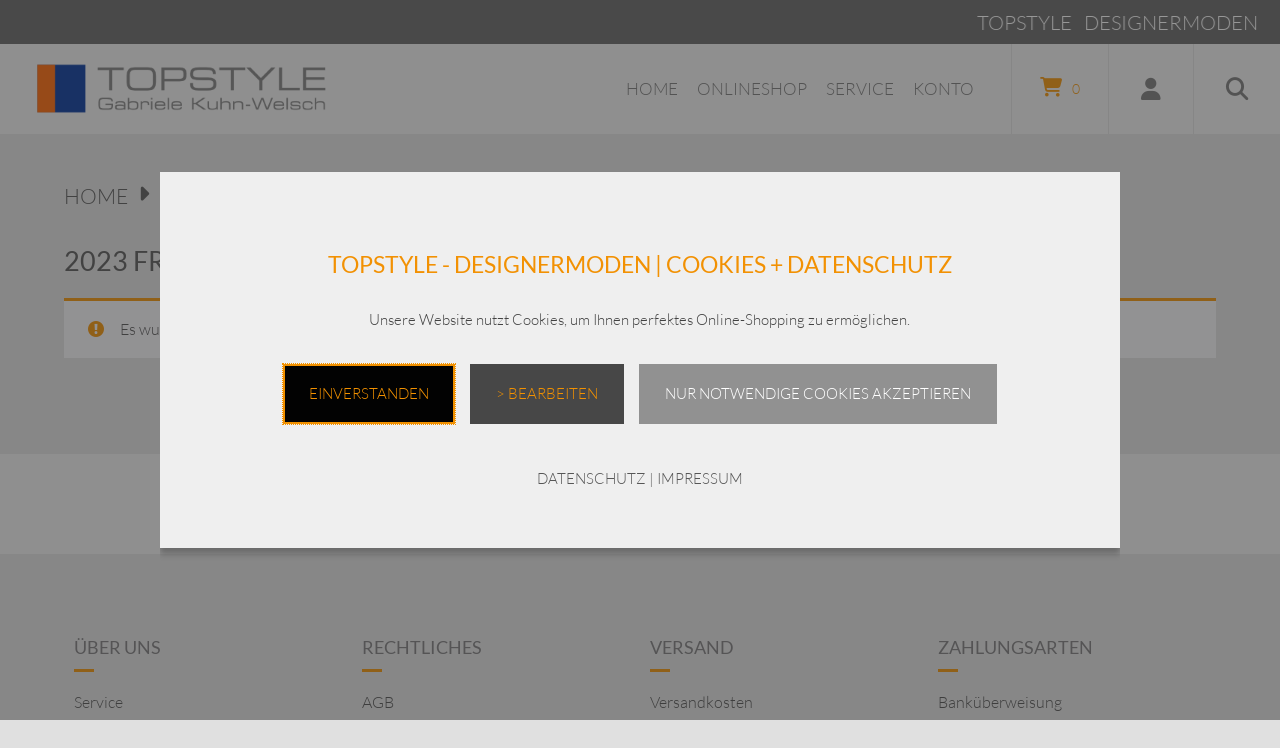

--- FILE ---
content_type: text/css
request_url: https://www.topstyle-online.de/wp-content/themes/wordpress-theme-atomion-child/style.css?ver=6.8.3
body_size: 20774
content:
/****************************************************************
Theme Name: WordPress Child Theme Atomion
Theme URI: https://marketpress.de
Description: Das Atomion Child Theme
Version: 1.0
Author: MarketPress
Author URI: https://marketpress.de
Template: wordpress-theme-atomion
License: GNU General Public License v3.0
License URI: http://www.gnu.org/licenses/gpl-3.0.html

You can start adding your own styles here.
Use !important to overwrite styles if needed.

**************** STAND 2022-10-19 / SM ******************************/




/******** GLOBAL LINK-COLOR *********** ggf. entgegen Atomium-Basics *************/

#atomion-breadcrumbs a,
#footer-action-bar a,
.atomion-dark-link a,
.comment-metadata a,
.product_meta .posted_in a,
.vcard a,
.widget .wgm-info a:hover,
.widget a,
.woocommerce table.shop_table a,
.woocommerce-product-rating a,
.wp-block-file a,
.wp-block-latest-comments a,
.wp-block-latest-posts a,
[class^=wc-block] .wc-block-grid__product .wc-block-grid__product-title a,
[class^=wc-block] .wc-block-review-list-item__product a,
[class^=wc-block] li.wc-block-grid__product a.wc-block-grid__product-link,
[class^=wc-block].is-list li a,
a.atomion-dark-link {
 color:#adadad;
}

/********************* MAIN SITE BACKGROUND Color **********************/

/*body.custom-background {
background-color: #e91e63;
	
background: linear-gradient(to bottom, 
rgba(255,255,255,1.0), rgba(0,0,0,1.0));
	
}*/

/****************** MAIN SITE FOOTER BOTTOM Custom Height *********************/

/*
#footer-bottom {height: 1700px !important;}
*/

/************** HERO-SLIDER | BUTTON Style *****************************/

#content .hero-slider-content a.button {
/*background: 0 0 !important;*/
background-color: rgba(118,118,118,0.6) !important;
border-radius: 8px !important;
border: 0px solid #f29100 !important;
font-size: 1.3em; !important;
line-height: 1.5 !important;
font-weight: 400 !important;
color: #ffffff !important;
/*color: #f29100 !important;*/
padding: 0.5em 1.5em !important;
min-width: 250px !important;
}

/************** HERO-SLIDER | Inner Button Rahmen weg ***********************/

#content .hero-slider-content a.outline:before,
#content .hero-slider-content a.outline:after {
display:none;
}

#content .hero-slider-content a.outline {
box-shadow: none!important;
border: none!important;
}

/************** HERO-SLIDER | Bild kein Rand unten **************************/

.slick-dotted.slick-slider {
margin-bottom: -7px !important;
}

/******************* FOOTER ACTIONBAR "zurück nach oben" ********************/

#footer-action-bar {
border: 0px !important;
background-color: #efefef !important;

/*** html Farbverlauf ****
background: rgb(0,0,0);
background: linear-gradient(142deg, 
rgba(0,0,0,1) 0%, rgba(10,40,111,1) 50%, 
rgba(242,145,0,1) 100%);*/
}

#footer-action-bar .inner > div {
font-family: lato !important;
font-size: 1.1em !important;
font-weight: 300 !important;
}

/* Streifen unter "zurück nach oben 
#footer-top .inner {
background: #ffffff !important;
}
*/

/*********************** LOGO | Abstände *************************/

#desktop-navigation #logo img {
margin-left: 20px;
margin-top: 10px;
margin-bottom: 10px;
margin-right: 0px;
}

/********* HAUPTMENÜ | Header Schrift ***************/

#masthead .main-navigation #primary-menu > li > a {
font-weight: 300 !important;
font-size: 1.05em !important;
}

/***************** ICONS | Haupt-Menü ****************************/

.fa, .fas {
/*font-weight: 600 !important;*/
font-size: 1.4em !important;
}

/********* BREADCRUMP-ZEILE | Fonts Farben Styles Hover etc ***********/

#atomion-breadcrumbs a {
/*color: #a4a4a4 !important;*/
color: #555555 !important;
font-weight: 300 !important;
font-size: 1em !important;
}

#atomion-breadcrumbs a:hover {
color: #f29100 !important;
font-weight: 300 !important;
font-size: 1.0em !important;
}

/***** Pfeile  *****/
#atomion-breadcrumbs .separator {
color: #555555 !important;
font-size: 1.0em !important;
}

/***** Endlink  *****/
#atomion-breadcrumbs li {
color: #f29100 !important;
/*color: #F29100 !important;*/
/*color: #FF9933 !important;*/
font-weight: 400 !important;
font-size: 1.3em !important;
}

/********* TITEL ÜBERSCHRIFTEN | Schriftarten und Größe  ************/

h1{
font-size: 1.7em !important;
font-weight: 400 !important;
color: #555555 !important;
} 

/**** UNTERZEILE PRODUKTE | KATEGORIE | BEZEICHNUNGEN *****************/

h2{
font-size: 0.9em !important;
font-weight: 300 !important;
color: #555555 !important; 
} 

/*********** KATEGORIESEITEN | PRODUKTPREISE | REGULAR + ANGEBOT *******************/

.woocommerce ul.products li.product .price {
opacity: 1.0 !important;
font-size: 1em !important;
font-weight: 300 !important;
line-height: 1.0em !important;
color: #555555 !important;
}

/*********** KATEGORIESEITEN | PRODUKTTITEL UNTER BILD *******************/

.woocommerce-loop-product__title {
padding: 1em 0 !important;
font-size: 0.9em !important;
line-height: 1.0em !important;
}
	
/********** PRODUKTSEITE | PRODUKTPREISE | REGULAR + ANGEBOT *******************/

/* PREIS | REGULAR */
.woocommerce div.product p.price, 
.woocommerce div.product span.price {
opacity: 1.0 !important;
font-size: 1.7em !important;
font-weight: 300 !important;
color: #555555 !important;
}

/* PREIS | ANGEBOT */
.woocommerce div.product p.price ins, 
.woocommerce ul.products li.product .price ins {
color: #f29100 !important;
/*color: #71ea00 !important;*/
font-weight: 400 !important;
} 

/* LABELBUTTON | Angebote + Sale */
.woocommerce span.onsale {
padding: 1em 1em !important;
text-transform: uppercase;
border-radius: 8px !important;
font-weight: 400 !important;
/*color: #f29100 !important;*/
/*background-color: #4a4a4a !important;*/
color: #ffffff!important;
background-color: #f29100 !important;
}

/********** PRODUKTSEITE | STYLE | MwSt + Versand *******************/

.woocommerce-de_price_taxrate {
font-size: 0.6em !important;
}

.woocommerce_de_versandkosten {
font-size: 0.6em !important;
}

/*before-after Linkfarbe (Abhängige Kollision ???)*/
a:active, a:focus {
color: #777 !important;
}

/*before-after Linkfarbe (Abhängige Kollision ???)*/
a:hover {
color: #f29100 !important;
}

/******* PRODUKTSEITE | Bildgröße Hauptbild + Kurztext (Differenz in % = Blockabstand) ********/

.woocommerce #content div.product div.images, 
.woocommerce div.product div.images, 
.woocommerce-page #content div.product div.images, 
.woocommerce-page div.product div.images {
/* Breite Bild */
 width: 36% !important;
 height: auto !important;
}

.flex-viewport {
height: auto !important;
}

.single-product .summary.entry-summary {
/* Breite + Style Textblock */
width: 55% !important;
margin-top: 5px !important;
}

/******* PRODUKTSEITE | Bilder Hoover-Zoomeffekt (beschneidet Bilder bei Wert größer 1) ********/

.product-image-wrapper img {
/**** -webkit-transition: opacity .35s,transform .35s;
transition: opacity .35s,transform .35s;
-webkit-transform: scale(1.15); *********/
transform: scale(1.0) !important;
opacity: 1;
}

/***** UNTERZEILE PRODUKTE + KATEGORIE Preise, Versand, MwSt usw ************/

.woocommerce li.product .site-product-meta {
text-align: center;
font-size: 1.2em;
} 

/****** SORTIER-BUTTON | Preis/Neuestes/Beliebt usw ********/

select {
width: 100% !important;
/*padding: 0.55em 2em .7em 1em !important;*/
/*background-color: #393939 !important;*/
background-color: #494949 !important;	
border: 0px !important;
border-radius: 10px !important;

font-family: lato !important;
font-size: 1.2em !important;
font-weight: 300 !important;
text-align: center !important;
color: #f29100 !important;
}

/****** SORTIER-BUTTON | Ausblenden ********/

.woocommerce .woocommerce-ordering {
width: 20%;
float: right;
display: none !important;
}

/****** SORTIER-BUTTON | DROPDOWN-FELD !!! */

select option {
background-color: #393939 !important;
/*background-color: #494949 !important;*/
padding: 50px !important;
margin: 20px !important;
/*text-transform: none !important;*/
font-family: lato !important;
font-size: 1.1em !important;
font-weight: 300 !important;
/*color: #d1d1d1 !important;*/
color: #f29100 !important;
}

/****** PRODUKTSEITE | Kategoriezeile unter Warenkorb-Button ** Linie ist border-top ****/

.product_meta {
border-top: 5px solid #232323 !important;
margin-top: 2em !important;
padding-top: 2em !important;
padding-bottom: 2em !important;
padding-left: 0 !important;
display: none !important;
}

/****** KATEGORIESEITE | Abstand Preis / %-Preis ********/

.woocommerce ul.products li.product .price del {
margin-right: 0.5em !important;
}

/****** PRODUKTSEITE | Abstand Preis / %-Preis ********/

.woocommerce div.product p.price del, .woocommerce div.product span.price del {
margin-right: 0.5em !important;
}

/****** PRODUKTSEITE | DICKER TRENNBLOCK unter Einzelprodukt ********/

section.related::before, section.up-sells::before {
height: 6em !important;
/*background: #303030 !important;*/
background: #efefef !important;
}

/****** PRODUKTSEITE | BUTTON "Gehe zu Produkt" ***Indetisch Schnell-Warenkorb **/

.woocommerce ul.products li.product .button {
border: 0px solid #f29100 !important;
border-radius: 0px !important;
font-weight: 400 !important;
color: #ffffff !important;
background: #494949 !important;
max-wide: 60% !important;
}

/* dto | hover*/
.woocommerce ul.products li.product .button:hover {
border: 0px solid #f29100 !important;
border-radius: 0px !important;
font-weight: 400 !important;
color: #f29100 !important;
background: #494949 !important;
max-wide: 60% !important;
}



/******************** WARENKORB | QUANTITY - BUTTON *************************/

.woocommerce .quantity .qty {
background-color: #494949 !important;
/*max-height: 39px !important;*/
height: 52px !important;
margin-right: 40px !important;
text-align: center !important;
border-style: none !important;
border-radius: 8px !important;
color: #ffffff !important;
}

/******************** WARENKORB | BUTTON NORMAL + HOVER ********************/

.woocommerce div.product form.cart .button {
background-color: #494949 !important;
border: 1px solid #494949 !important;
border-radius: 8px !important;
font-weight: 300 !important;
opacity: 1.0 !important;
}

.woocommerce div.product form.cart .button:hover {
/*background-color: #494949 !important;*/
background-color: #494949 !important;
border: 1px solid #f29100 !important;
font-weight: 300 !important;
color: #f29100 !important;
}

/**************** WARENKORB | SCHNELLAUSWAHL-BUTTON *******************/

.button.product_type_external, .button.product_type_grouped, .button.product_type_simple.add_to_cart_button.ajax_add_to_cart, .button.product_type_variable.add_to_cart_button {

/*background: #353535 !important;*/
color: #f29100 !important;
font-weight: 300 !important;
}

/************** SIDEBAR | STYLES + WIDGET-BAR ***********************************/

/** Oberkante Sidebar-Gesamtblock ***/
#shop-sidebar {
width: 20% !important;
margin-top: -10px !important;
}

.sidebar-content .select2-container--default .select2-selection--single {
border: 0px solid #ddd !important;
border-radius: 8px !important;
height: 40px !important;
padding-top: 5px !important;
padding-left: 5px !important;
text-transform: uppercase !important;
}


.sidebar section {
float: left;
/* Abstand Widget-Blocks */
padding-bottom: 1em !important;
/* Trennlinien zwischen Sidebar-Widgetblocks */
border-bottom: 0px solid #333333 !important;
}

/************** FOOTERBAR | WIDGET | TITLE ***********************************/

footer .widget-title {
font-family: lato !important;
font-size: 1.1em !important;
font-weight: 400 !important;
}

/************** FOOTERBAR | WIDGET | UNTERZEILEN *****************************/

body, button, optgroup, select, textarea {
font-family: lato !important;
font-size: 1.0em !important;
line-height: 1.6em !important;
font-weight: 300 !important;
}

/************** FOOTERBAR | WIDGET | KÜRZLICH GESEHENE PRODUKT" **************/

.woocommerce ul.product_list_widget li img {
float: left !important;
margin: 0 20px 0 0 !important;
width: 73px !important;
}

#footer-top .inner {
padding: 0em 5% 0 5% !important;
}

/************ WIDGETS | PRODUKTFILTER + DROPDOWN-AUSWAHLFELDER ************/

.select2-search--dropdown {
display: block !important;
padding: 2px !important;
background-color: #00000 !important;
}

/* LÄNDERAUSWAHL-Dropdown | und andere */
.select2-container--default .select2-selection--single {
background-color: #ffffff !important;
border: 0px solid #ddd !important;
border-radius: 8px !important;
}

/* BUTTON / Produkt-Preis-Beliebtheit etc...*/
span.select2-dropdown.select2-dropdown--below {
/*background-color: #393939 !important;*/
background-color: #494949 !important;
border: 0px solid #ddd !important;
border-top-color: rgb(221, 221, 221) !important;
border-top-style: solid !important;
border-top-width: 0px !important;
border-top: 0 !important;
color: #f29100 !important;
}

.select2-container--default .select2-selection--single .select2-selection__rendered {
color: #f29100 !important;
line-height: 27px !important;
text-align: center !important;
}

.select2-selection__placeholder {
color: #f29100 !important;
font-weight: 300 !important;
}

.select2-search__field {
background-color: #f29100 !important;	
}

/***************** WIDGET | TITEL Sidebar + Footer  ***********************/

.widget-title {
color: #7A797B !important;
font-weight: 400 !important;
font-size: 1em !important;
}

/***************** Mobile Sidebar <760px Hamburger BUG Hidden***********************/
	
@media (max-width: 768px){
	
#atomion-mobile-sidebar-button {
    display: block !important;
    width: 0px !important;
    text-align !important;
    float: right !important;
    font-size: 1.5em !important;
    overflow-x: hidden !important;
}

}

/************** KUNDENKONTO + LOG-In | Textfeld-Boxen ********************/

input[type="email"], input[type="number"], input[type="password"], input[type="search"], input[type="tel"], input[type="text"], input[type="url"], textarea {
border: 0px solid #ddd !important;
border-radius: 8px !important;
/*color: #000  !important; */
/*background-color: #393939 !important;*/
/*background-color: #494949 !important;*/
background-color: #ffffff !important;
}

.modal-content {
background-color: #555 !important;
border-radius: 8px !important;
margin: 15% auto !important;
padding: 40px !important;
border: 0px solid #888 !important;
border-radius: 8px !important;
width: 80% !important;
}

input.cc_checkbox:checked + label::before, input.cc_checkbox:not(:checked) + label::before, span.cb-style {
border: 0px solid #ddd !important;
}

.woocommerce-form__label .woocommerce-form__label-for-checkbox .inline {
color: #f29100 !important;
}

/************** KUNDEN-KONTO + ADRESSEINGABEN *********************/

/* Navy | horizontal */
nav.woocommerce-MyAccount-navigation span.logout a, nav.woocommerce-MyAccount-navigation ul li a {
color: #222222 !important;
}

/* ADRESSEINGABE | Rechnungsadresse + Lieferadresse | Headline */
h3.atomion-account-headline {
/*color: #adadad !important;*/
color: #333333 !important;
font-weight: 400 !important;
font-size: 1.3em !important;	
}

/* ADRESSEINGABE | Schriftfarbe | Rechnungsadresse + Lieferadresse +  Name + Email */
.woocommerce form .form-row input.input-text, .woocommerce form .form-row textarea {
/*color: #f29100 !important;*/
/*color: #e8e8e8 !important;*/
color: #000000 !important;
}

/* ADRESSEINGABE | Rechnungsadresse + Lieferadresse | Adresszeilen */
input::placeholder, textarea::placeholder {
font-weight: 300 !important;
/*color: #f29100 !important;*/
/*color: #e8e8e8 !important;*/
color: #000000 !important;
opacity: 1 !important;
}

/* ADRESSEINGABE | BUTTON | "Bearbeiten" */
a.atomion-edit-address-button {
border-radius: 8px;
background-color: #f29100 !important;
border: 1px solid #f29100 !important;
font-weight: 400 !important;
color: #000000 !important;
}
/* dto-hover*/
a.atomion-edit-address-button:hover {
border-radius: 8px;
background-color: #000000 !important;
border: 1px solid #f29100 !important;
font-weight: 400 !important;
color: #ffffff !important;
}

/* ADRESSEINGABE | BUTTON | "Änderung speichern" */
.woocommerce-MyAccount-content button.button {
border: 1px solid #f29100 !important;
border-radius: 8px !important;
font-weight: 400 !important;
color: #000000 !important;
}

/* dto-hover*/
.woocommerce-MyAccount-content button.button:hover {
border: 1px solid #f29100 !important;
border-radius: 8px !important;
font-weight: 400 !important;
color: #ffffff !important;
}

/* BUTTON | LOGOUT - KUNDE 
nav.woocommerce-MyAccount-navigation span.logout {
position: absolute !important;
top: 0px !important;
right: 0 !important;
text-align: right !important;
min-width: 80px !important;
font-size: 1.3em !important;
}**/

/******************* WARENKORB-CKECKOUT Seite ********************/

.woocommerce-cart .woocommerce-cart-form .quantity {
border: 0px solid #ddd !important;
}

/* WARENKORB | Headline */
.woocommerce table.shop_table td a {
text-decoration: none !important;
font-size: 1.1em !important;
font-weight: 600 !important;
color: #adadad !important;
}

/* WARENKORB-AKTUALISIEREN | BUTTON */
#content .woocommerce .button {
border-radius: 8px;
background-color: #f29100 !important;
border: 1px solid #f29100 !important;
font-weight: 400 !important;
color: #000000 !important;
opacity: 1.0 !important;
}

/* WARENKORB-AKTUALISIEREN | BUTTON-HOVER */
#content .woocommerce .button:hover {
border-radius: 8px;
background-color: #000000 !important;
border: 1px solid #f29100 !important;
font-weight: 400 !important;
color: #ffffff !important;
opacity: 1.0 !important;
}

/* WARENKORB + KASSE | BUTTONS (Mini-Warenkorb) */
#cart #mini-cart-widget .button.wc-forward {
font-weight: 400 !important;
}	

/* HEADLINES | Zwischensumme-Versand-Gesamt */
.woocommerce table.shop_table tfoot th {
color: #adadad;
}

/* Hintergrundfarbe | Payment-Erklärungstexte */
#add_payment_method #payment div.payment_box, .woocommerce-cart #payment div.payment_box, .woocommerce-checkout #payment div.payment_box {
background: #ffffff !important;
}

/* CHECKOUT | Farbe Überschriften */

.woocommerce-order-received main h2, .woocommerce-order-received main h3 {
 color: #666666 !important;
}

/* BANKKONTO-Doppelanzeige | AUSBLENDEN */

.woocommerce-order-received main h2, .woocommerce-order-received main h3 {
display: none !important;
}

.woocommerce ul.order_details {
display: none !important;
}


/**********************************************************************************/
/********************** STATIC-SITE | STYLES *************************************/
/*******************************************************************************/

/******** MASTER-SLIDER | Lage im Spaltenblock *********/

.master-slider-parent {
margin-left: auto !important;
margin-right: auto !important;
margin-top: 20px !important;
}

@media(max-width:768px) {
.master-slider-parent {
margin-left: auto !important;
margin-right: auto !important;
margin-top: 0px !important;
}	
}

.ms-container, .ms-inner-controls-cont {
/*border-radius: 8px !important;*/
}

/******** MASTER-SLIDER | NAVI-ARROWS Re/Li *********/

.ms-skin-default .ms-nav-next {
right: 10px !important;
}

.ms-skin-default .ms-nav-prev {
left: 10px !important;
}

/******** TEXT-ABSATZ | Lage im Spaltenblock (Wechselwirkungen) ********

.wp-block-column:not(:last-child) {
margin-right: .5em !important;
margin-top: -20px !important;
} */


/**********************************************************************************/
/********************** KONTAKT-SITE | STYLES *************************************/
/*******************************************************************************/

/*Textblock-Zeilenhöhe */
.has-normal-font-size, .has-regular-font-size {
font-size: 1em !important;
line-height: 1.3em !important;
}

.wp-block-image img {
border-radius: 8px !important;
}


/*******************************************************************************/
/*************************** MOBILE | STYLES **********************************/
/*****************************************************************************/



/******** MOBILE | Style "Hamburger Menü" *******************************/

#mobile-navigation #main-navigation {
background: #353535 !important;
}

/******** MOBILE | PRODUKTSEITE | Bildgröße Hauptbild + Kurztext) *******/

@media(max-width:768px) {
.woocommerce #content div.product div.images, .woocommerce div.product div.images, .woocommerce-page #content div.product div.images, .woocommerce-page div.product div.images {
width: 100% !important;
}
.single-product .summary.entry-summary {
width: 100% !important;
}
}

/*** MOBIL | LOGO-GRÖSSE ******/
#masthead #mobile-navigation #logo img {
max-height: 70px !important;
}

/******** BUG-FIX Scrollbalken "Chrome-Browser + Opera" *******************************/

.slick-dots li button {
    overflow: hidden !important;
}






--- FILE ---
content_type: text/css; charset: UTF-8;charset=UTF-8
request_url: https://www.topstyle-online.de/wp-admin/admin-ajax.php?action=wp_dynamic_css&handle=atomion_dynamic_css&ver=6.8.3
body_size: 34551
content:
    @font-face {
							font-family: "Lato";
							font-style: normal;
							font-weight: 100;
							src:url("https://www.topstyle-online.de/wp-content/uploads/atomion-fonts/lato/S6u8w4BMUTPHh30AXC-q.woff2") format("woff2"), url("https://www.topstyle-online.de/wp-content/uploads/atomion-fonts/lato/S6u8w4BMUTPHh30AXC-s.woff") format("woff"), url("https://www.topstyle-online.de/wp-content/uploads/atomion-fonts/lato/S6u8w4BMUTPHh30AXC-u.eot") format("embedded-opentype"), url("https://www.topstyle-online.de/wp-content/uploads/atomion-fonts/lato/S6u8w4BMUTPHh30AXC-v.ttf") format("truetype");font-display: fallback;
						}@font-face {
							font-family: "Lato";
							font-style: italic;
							font-weight: 100;
							src:url("https://www.topstyle-online.de/wp-content/uploads/atomion-fonts/lato/S6u-w4BMUTPHjxsIPx-oPCI.woff2") format("woff2"), url("https://www.topstyle-online.de/wp-content/uploads/atomion-fonts/lato/S6u-w4BMUTPHjxsIPx-oPCQ.woff") format("woff"), url("https://www.topstyle-online.de/wp-content/uploads/atomion-fonts/lato/S6u-w4BMUTPHjxsIPx-oPCY.eot") format("embedded-opentype"), url("https://www.topstyle-online.de/wp-content/uploads/atomion-fonts/lato/S6u-w4BMUTPHjxsIPx-oPCc.ttf") format("truetype");font-display: fallback;
						}@font-face {
							font-family: "Lato";
							font-style: normal;
							font-weight: 300;
							src:url("https://www.topstyle-online.de/wp-content/uploads/atomion-fonts/lato/S6u9w4BMUTPHh7USSwiPGQ.woff2") format("woff2"), url("https://www.topstyle-online.de/wp-content/uploads/atomion-fonts/lato/S6u9w4BMUTPHh7USSwiPHw.woff") format("woff"), url("https://www.topstyle-online.de/wp-content/uploads/atomion-fonts/lato/S6u9w4BMUTPHh7USSwiPHQ.eot") format("embedded-opentype"), url("https://www.topstyle-online.de/wp-content/uploads/atomion-fonts/lato/S6u9w4BMUTPHh7USSwiPHA.ttf") format("truetype");font-display: fallback;
						}@font-face {
							font-family: "Lato";
							font-style: italic;
							font-weight: 300;
							src:url("https://www.topstyle-online.de/wp-content/uploads/atomion-fonts/lato/S6u_w4BMUTPHjxsI9w2_Gwft.woff2") format("woff2"), url("https://www.topstyle-online.de/wp-content/uploads/atomion-fonts/lato/S6u_w4BMUTPHjxsI9w2_Gwfr.woff") format("woff"), url("https://www.topstyle-online.de/wp-content/uploads/atomion-fonts/lato/S6u_w4BMUTPHjxsI9w2_Gwfp.eot") format("embedded-opentype"), url("https://www.topstyle-online.de/wp-content/uploads/atomion-fonts/lato/S6u_w4BMUTPHjxsI9w2_Gwfo.ttf") format("truetype");font-display: fallback;
						}@font-face {
							font-family: "Lato";
							font-style: normal;
							font-weight: 400;
							src:url("https://www.topstyle-online.de/wp-content/uploads/atomion-fonts/lato/S6uyw4BMUTPHjx4wXg.woff2") format("woff2"), url("https://www.topstyle-online.de/wp-content/uploads/atomion-fonts/lato/S6uyw4BMUTPHjx4wWA.woff") format("woff"), url("https://www.topstyle-online.de/wp-content/uploads/atomion-fonts/lato/S6uyw4BMUTPHjx4wWg.eot") format("embedded-opentype"), url("https://www.topstyle-online.de/wp-content/uploads/atomion-fonts/lato/S6uyw4BMUTPHjx4wWw.ttf") format("truetype");font-display: fallback;
						}@font-face {
							font-family: "Lato";
							font-style: italic;
							font-weight: 400;
							src:url("https://www.topstyle-online.de/wp-content/uploads/atomion-fonts/lato/S6u8w4BMUTPHjxsAXC-q.woff2") format("woff2"), url("https://www.topstyle-online.de/wp-content/uploads/atomion-fonts/lato/S6u8w4BMUTPHjxsAXC-s.woff") format("woff"), url("https://www.topstyle-online.de/wp-content/uploads/atomion-fonts/lato/S6u8w4BMUTPHjxsAXC-u.eot") format("embedded-opentype"), url("https://www.topstyle-online.de/wp-content/uploads/atomion-fonts/lato/S6u8w4BMUTPHjxsAXC-v.ttf") format("truetype");font-display: fallback;
						}@font-face {
							font-family: "Lato";
							font-style: normal;
							font-weight: 700;
							src:url("https://www.topstyle-online.de/wp-content/uploads/atomion-fonts/lato/S6u9w4BMUTPHh6UVSwiPGQ.woff2") format("woff2"), url("https://www.topstyle-online.de/wp-content/uploads/atomion-fonts/lato/S6u9w4BMUTPHh6UVSwiPHw.woff") format("woff"), url("https://www.topstyle-online.de/wp-content/uploads/atomion-fonts/lato/S6u9w4BMUTPHh6UVSwiPHQ.eot") format("embedded-opentype"), url("https://www.topstyle-online.de/wp-content/uploads/atomion-fonts/lato/S6u9w4BMUTPHh6UVSwiPHA.ttf") format("truetype");font-display: fallback;
						}@font-face {
							font-family: "Lato";
							font-style: italic;
							font-weight: 700;
							src:url("https://www.topstyle-online.de/wp-content/uploads/atomion-fonts/lato/S6u_w4BMUTPHjxsI5wq_Gwft.woff2") format("woff2"), url("https://www.topstyle-online.de/wp-content/uploads/atomion-fonts/lato/S6u_w4BMUTPHjxsI5wq_Gwfr.woff") format("woff"), url("https://www.topstyle-online.de/wp-content/uploads/atomion-fonts/lato/S6u_w4BMUTPHjxsI5wq_Gwfp.eot") format("embedded-opentype"), url("https://www.topstyle-online.de/wp-content/uploads/atomion-fonts/lato/S6u_w4BMUTPHjxsI5wq_Gwfo.ttf") format("truetype");font-display: fallback;
						}@font-face {
							font-family: "Lato";
							font-style: normal;
							font-weight: 900;
							src:url("https://www.topstyle-online.de/wp-content/uploads/atomion-fonts/lato/S6u9w4BMUTPHh50XSwiPGQ.woff2") format("woff2"), url("https://www.topstyle-online.de/wp-content/uploads/atomion-fonts/lato/S6u9w4BMUTPHh50XSwiPHw.woff") format("woff"), url("https://www.topstyle-online.de/wp-content/uploads/atomion-fonts/lato/S6u9w4BMUTPHh50XSwiPHQ.eot") format("embedded-opentype"), url("https://www.topstyle-online.de/wp-content/uploads/atomion-fonts/lato/S6u9w4BMUTPHh50XSwiPHA.ttf") format("truetype");font-display: fallback;
						}@font-face {
							font-family: "Lato";
							font-style: italic;
							font-weight: 900;
							src:url("https://www.topstyle-online.de/wp-content/uploads/atomion-fonts/lato/S6u_w4BMUTPHjxsI3wi_Gwft.woff2") format("woff2"), url("https://www.topstyle-online.de/wp-content/uploads/atomion-fonts/lato/S6u_w4BMUTPHjxsI3wi_Gwfr.woff") format("woff"), url("https://www.topstyle-online.de/wp-content/uploads/atomion-fonts/lato/S6u_w4BMUTPHjxsI3wi_Gwfp.eot") format("embedded-opentype"), url("https://www.topstyle-online.de/wp-content/uploads/atomion-fonts/lato/S6u_w4BMUTPHjxsI3wi_Gwfo.ttf") format("truetype");font-display: fallback;
						}.main-navigation a {
			font-family: "Lato", "SourceSansPro", sans-serif;
		}
		.woocommerce div.product .product_title {
			font-family: "Lato", "Poppins", sans-serif;
		}
		body,
		button,
		select,
		optgroup,
		textarea,
		#masthead .sub-menu .menu-level-1 li a,
		#desktop-navigation [id*="primary-menu"] .atomion-simple-menu li a,
		#mobile-navigation [id*="primary-menu"] .atomion-simple-menu li a,
		#desktop-navigation .account-item-menu .atomion-simple-menu li a,
		#masthead #desktop-navigation .account-item-menu a.logout, 
		#atomion-more-latest-posts h3,
		.atomion-mini-cart-widget .button,
		.archive .woocommerce-loop-product__title,
		.entry-title,
		.section-headding,
		#atomion-product-features,
		.woocommerce-Reviews-title,
		.woocommerce-checkout #payment_method {
			font-family: "Lato", "SourceSansPro", sans-serif;
		}
		
		h1,
		h2,
		h3,
		h4,
		h5,
		h6,
		.h2,
		.highlights figcaption,
		.wp-block-atomion-block-icon-box span,
		#content .atomion-big-headline,
		#atomion-login-account h2,
		#atomion-new-account h2,
		.atomion-woocommerce-product-category,
		.blog .entry-title,
		.post-title {
			font-family: "Lato", "Poppins", sans-serif;
		}
	    select { background-image: url(https://www.topstyle-online.de/wp-content/themes/wordpress-theme-atomion/assets/img/angle-down.svg); }    :focus { outline: 1px dotted #f29100 !important; }    .atomion-spinner { background-color: #ffffff; }  .atomion-spinner.style-1 > div { background-color: #333333; }  .atomion-spinner.style-2 .spinner .path { stroke: #333333; }  .atomion-spinner.style-3 .circle .inner { border-bottom: 5px solid rgba(51,51,51,0.7); border-left: 5px solid rgba(51,51,51,0.7); box-shadow: inset 0px 0px 10px rgba(51,51,51,0.15); }  .atomion-spinner.style-4 .inner.one { border-bottom: 3px solid #333333; }  .atomion-spinner.style-4 .inner.two { border-right: 3px solid #333333; }  .atomion-spinner.style-4 .inner.three { border-top: 3px solid #333333; }    body { background: e0e0e0; }    h1:after,  h2:after, blockquote:before,  blockquote:after, .atomion-searchicon, .widget-title:after, .woocommerce .widget_price_filter .ui-slider .ui-slider-range, .woocommerce .widget_product_search button, .product-page-sections .section-headding:after, .woocommerce input.button.alt, .woocommerce input.button.alt:hover, .woocommerce input.button.alt, .woocommerce input.button.alt:focus, #atomion-more-latest-posts h3:after, #masthead .atomion-megamenu-img-element > a:after, #masthead .sub-menu-wrap.menu-level-0 > .sub-menu > li.menu-item-has-children > a:after, #masthead .sub-menu-wrap.menu-level-0 > .sub-menu > li > .menu-image-hovered:after, #masthead .sub-menu-wrap.menu-level-0 > .sub-menu > li > .menu-image-not-hovered:after, #masthead .sub-menu-wrap.menu-level-1 li.menu-item-has-children > a:after, #masthead .sub-menu-wrap.menu-level-0 > .sub-menu > li.menu-item-has-children:not(.atomion-megamenu-img-element) > a:after, #masthead .sub-menu-wrap.menu-level-0 > .sub-menu > li.menu-item-has-children > a:after, #masthead .sub-menu-wrap.menu-level-0 > .sub-menu > li > .menu-image-title-above.menu-image-not-hovered span.menu-image-title:after, #masthead .sub-menu-wrap.menu-level-0 > .sub-menu > li > .menu-image-title-above.menu-image-hovered span.menu-image-title:after, #atomion-reading-progress .bar, .atomion-lightbox-search .search__inner--down, nav.woocommerce-MyAccount-navigation ul li a:after, #atomion-review-overview .bar, .woocommerce div.product .product-page-tabs .woocommerce-tabs ul.tabs li a:after { background-color: #f29100; }  a, .pre-headline, .product-page-sections .section-headding, .product-page-accordion .section-headding button.section-heading-button, .shariff-button a:hover span, .shariff-button a:focus span, .atomion-post-category a:not(:hover, :focus, :active), #blog-sidebar i.atomion-searchicon:hover, #blog-sidebar i.atomion-searchicon:focus, .entry-content ul li:before, #atomion-summary-wrapper ul li:before, .search-item.search-dropdown .open, .atomion-lightbox-search input.atomion-searchfield, .atomion-lightbox-search .search__info, .atomion-lightbox-search .btn-search-close, .atomion-select-ppp a.text-option.selected, #masthead #mobile-navigation .cart-item .filled + a.header-cart-link, .checkout-focus-label, html .wp-block-search .wp-block-search__button:hover, html .wp-block-search .wp-block-search__button:focus, html .wp-block-calendar #today, .sidebar-content #wp-calendar #today, .woocommerce div.product .product-page-tabs .woocommerce-tabs ul.tabs li.active, #masthead .account-item-menu a.logout:hover, #masthead .account-item-menu a.logout:focus, td.product-name small a, #atomion-breadcrumbs a:hover, #atomion-breadcrumbs a:focus, .widget a:hover, .widget a:focus, .woocommerce-product-rating a:hover, .woocommerce-product-rating a:focus, .atomion-blog-posts a:hover, .atomion-blog-posts a:focus, .atomion-dark-link a:hover, .atomion-dark-link a:focus, a.atomion-dark-link:hover, a.atomion-dark-link:focus, .vcard a:hover, .vcard a:focus, .comment-metadata a:hover, .comment-metadata a:focus, .woocommerce table.shop_table a:hover, .woocommerce table.shop_table a:focus, a.wc-block-components-product-name:hover, a.wc-block-components-product-name:focus, .woocommerce-page .wc-block-components-totals-coupon-link:hover, .woocommerce-page .wc-block-components-totals-coupon-link:focus, .wc-block-components-totals-shipping__change-address__link:hover, .wc-block-components-totals-shipping__change-address__link:focus, .wp-block-latest-posts a:hover, .wp-block-latest-posts a:focus, .wp-block-latest-comments a:hover, .wp-block-latest-comments a:focus, .wp-block-file a:hover, .wp-block-file a:focus, .widget .wgm-info a, .woocommerce small.b2b-rrp, span.atomion-checkbox-style.style-checkmark.checked:before { color: #f29100; }  .widget .tagcloud a:hover, .widget .tagcloud a:focus, .woocommerce-checkout input[type='checkbox']:checked  + label::before, .woocommerce-account input[type='checkbox']:checked  + label::before, .atomion-radio-style[type="radio"]:checked + label::before, .atomion-radio-style[type="radio"]:checked + span::before, .woocommerce-checkout label.checkbox input[type="checkbox"]:checked:before, .woocommerce-account label.checkbox input[type="checkbox"]:checked:before, .woocommerce-checkout label.woocommerce-form__label-for-checkbox input[type="checkbox"]:checked:before, .woocommerce-account label.woocommerce-form__label-for-checkbox input[type="checkbox"]:checked:before, #content .wp-block-atomion-block-hero-slider .slick-dots li.slick-active, span.atomion-checkbox-style.checked, input.cc_checkbox:checked + label::before { background-color: #f29100; border-color: #f29100; }  .atomion-radio-style:focus + label, .atomion-radio-style:focus + span, span.atomion-checkbox-style:focus, span.atomion-checkbox-style:focus-within { outline: 1px dotted #f29100 !important; }    #content .hero-slider-content a.outline:hover, .wp-block-button.is-style-squared .wp-block-button__link:hover, .wp-block-button.is-style-default .wp-block-button__link:hover, .wp-block-button.is-style-outline .wp-block-button__link:hover, #content .hero-slider-content a.outline:focus, .wp-block-button.is-style-squared .wp-block-button__link:focus, .wp-block-button.is-style-default .wp-block-button__link:focus, .wp-block-button.is-style-outline .wp-block-button__link:focus { color: #f29100 !important; }  #content .hero-slider-content a.outline:hover::before,  #content .hero-slider-content a.outline:hover::after, html .wp-block-search .wp-block-search__button:hover, #content .hero-slider-content a.outline:focus::before,  #content .hero-slider-content a.outline:focus::after, html .wp-block-search .wp-block-search__button:focus { border-color: #f29100; }  #atomion-review-overview .bar-block, .woocommerce small.b2b-rrp { border: 2px solid #f29100; }  .input__label-content--yoshiko::after { color: #f29100; }  .input__field--yoshiko:focus + .input__field--yoshiko, .input--filled .input__field--yoshiko, textarea.input__field--yoshiko:focus { background-color: transparent; border-color: #f29100; }    .nav-hover-1 [id*="primary-menu"].nav-menu > li > a:after, .nav-hover-1 [id*="primary-menu"].menu > li > a:after { background: #afafaf; }    .wp-block-separator.atomion-divider-primary, .wp-block-separator.atomion-divider-full-primary { background-color: #f29100; border-color: #f29100; }    h1, h2, h3, h4, h5, h6 { color: #f29100; }    body,  p, small, .woocommerce-cart .cart-collaterals .cart_totals p small, .select2-container--default .select2-selection--single .select2-selection__rendered, .sidebar-content .select2-container--default .select2-selection--single .select2-selection__placeholder, input, textarea, input::placeholder,  textarea::placeholder, mark.count { color: #333333; }     .woocommerce-info { border-top-color: #f29100; }  .woocommerce-info a, .woocommerce-info:before { color: #f29100; }  .woocommerce-message { border-top-color: #4d9b00; }  .woocommerce-message a, .woocommerce-message::before { color: #4d9b00; }  .woocommerce-error { border-top-color: #d80000; }  .woocommerce-error a, .woocommerce-error::before { color: #d80000; }  .woocommerce form .form-row.woocommerce-invalid .select2-container,  .woocommerce form .form-row.woocommerce-invalid input.input-text,  .woocommerce form .form-row.woocommerce-invalid select { border-color: #d80000; }      #top-bar, #top-bar .menu-item .sub-menu { background-color: #636363; }  #top-bar .inner *, #header #top-bar li.current-menu-item a { color: #ffffff; font-size: 97%; }  #top-bar .inner a:focus, #top-bar .inner button:focus { outline: 1px dotted #ffffff !important; }    #header #masthead { height: auto; background-color: #efefef; }  .transparent-header #header #masthead:not(.stuck) { background: rgba(239,239,239,1); }  .transparent-header.mobile-nav-is-open #header #masthead:not(.stuck) { background: #efefef; }  #desktop-navigation .logo-item img { width: 300px; height: auto; }  .logo-item img { padding: 0px; }   #header .header-element a, #header .header-element button, .cart-item,  #header .social-item i, #mobile-navigation button.toggle { color: #777777; }  #mobile-navigation .line { stroke: #777777; }  #masthead #mobile-navigation .cart-item > a { color: #ff9000; }  #masthead #mobile-navigation .cart-item > .filled + a.header-cart-link { color: #71ea00; }  #header #mobile-navigation .header-element a, #header #mobile-navigation .header-element button, #mobile-navigation .social-item i, #mobile-navigation button.toggle { color: #777777; }  #header #masthead #mobile-navigation li.current-menu-item a { color: #f2970f; }  .nav-hover-1 #mobile-navigation [id*="primary-menu"].nav-menu > li > a:after, .nav-hover-1 #mobile-navigation [id*="primary-menu"].menu > li > a:after { background-color: #f2970f; }  #header .social-item i { color: #8a9dfc; }  #masthead .main-navigation [id*="primary-menu"] > li > a { letter-spacing: 0px; }  #header #masthead li.current-menu-item a,  #header #masthead:not(.nav-hover-6):not(.nav-hover-8) #desktop-navigation .main-navigation [id*="primary-menu"] > li:hover > a, #header #masthead:not(.nav-hover-6):not(.nav-hover-8) #desktop-navigation .main-navigation [id*="primary-menu"] > li:focus-within > a, #header .main-navigation .sub-menu .menu-level-1 li a:hover, #header .main-navigation .sub-menu .menu-level-1 li a:focus-within, #header .main-navigation .atomion-simple-menu .sub-menu li a:hover, #header .main-navigation .atomion-simple-menu .sub-menu li a:focus-within, #header .main-navigation .atomion-simple-menu .sub-menu li a:hover:after, #header .main-navigation .atomion-simple-menu .sub-menu li a:focus-within:after, #header #masthead .main-navigation  .account-item-menu li a:hover, #header #masthead .main-navigation  .account-item-menu li a:focus-within, #header .header-element:hover > a, #header .header-element:focus-within > a, #header .header-element:hover > button, #header .header-element:focus-within > button, .cart-item .atomion-mini-cart-widget a,  .cart-item:hover, .cart-item:focus-within, .cart-item a,  .cart-item p,  #header .social-item a:hover i, #header .social-item a:focus-within i, .modal-content #german_market_privacy_declaration_field a { color: #f29100; text-decoration: none; }  #masthead #desktop-navigation .search-item, #masthead #desktop-navigation .account-item, #masthead #desktop-navigation .social-item, #masthead #desktop-navigation .search-item.search-lightbox a, #masthead #desktop-navigation .wishlist-item { height: 90px; }  #masthead #desktop-navigation .header-element > a, #masthead #desktop-navigation .header-element > button { height: 90px; }  .transparent-header #masthead:not(.stuck) #desktop-navigation .cart-item { border-left: 1px solid rgba(221,221,221,1); border-right: 1px solid rgba(221,221,221,1); }  .transparent-header #masthead:not(.stuck) #desktop-navigation .wishlist-item, .transparent-header #masthead:not(.stuck) #desktop-navigation .social-item, .transparent-header #masthead:not(.stuck) #desktop-navigation .account-item { border-right: 1px solid rgba(221,221,221,1); }    .search-dropdown.wrapper { width: calc(316px + 50px); }  .search-dropdown .atomion-searchform .atomion-searchfield, .error404 .atomion-searchform .atomion-searchfield { width: 100%; float: left; max-width: 316px; }  .atomion-searchform .atomion-searchicon { border-color: #f29100; }  .atomion-searchform .atomion-searchicon:hover, .atomion-searchform .atomion-searchicon:focus  { background-color: transparent; border-color: #f29100; color: #f29100; }  .atomion-lightbox-search::before, .atomion-lightbox-search::after { border: 1.5em solid #f29100; }    #desktop-navigation .account-item-menu, #desktop-navigation .account-item-menu a { color: #333333; }  #desktop-navigation .account-item-menu { background: #b2b2b2; }  #desktop-navigation .account-item-menu .customer-approach { border-bottom: 1px solid #7f7f7f; }  #masthead #desktop-navigation .account-item-menu a.logout { border-top: 1px solid #7f7f7f; }    #atomion-breadcrumbs li, #atomion-breadcrumbs .bread-current { text-transform: uppercase; }    .transparent-header #header #masthead.logo-right-nav:not(.stuck) #desktop-navigation .main-nav-item .header-element:not(.desktop-cart) { border-left: 1px solid rgba(221,221,221,1); border-right: 0; }    #masthead .sub-menu-wrap.menu-level-0,  #masthead #desktop-navigation .cart-item .atomion-mini-cart-widget, #masthead #desktop-navigation .search-dropdown.wrapper, #masthead #mobile-navigation .main-nav-item, #masthead #mobile-navigation .cart-item .atomion-mini-cart-widget { top: 90px; }  #mobile-navigation .atomion-mini-cart-widget:after { height: calc(90px; + 104px + 20px); }  .stuck #mobile-navigation .atomion-mini-cart-widget:after { height: calc(50px + 104px + 20px); }  .admin-bar #mobile-navigation .atomion-mini-cart-widget:after { height: calc(90px + 104px + 20px + 32px); }  .admin-bar .stuck #mobile-navigation .atomion-mini-cart-widget:after { height: calc(50px + 104px + 20px); }  @media screen and (max-width: 782px ) { .admin-bar #mobile-navigation .atomion-mini-cart-widget:after { height: calc(90px + 104px + 20px + 46px); }    .admin-bar .stuck #mobile-navigation .atomion-mini-cart-widget:after { height: calc(50px + 104px + 20px); } }  #masthead #mobile-navigation .cart-item > a, #masthead #mobile-navigation .menu-toggle { height: 90px; }  .nav-hover-1 #desktop-navigation [id*="primary-menu"].nav-menu > li , .nav-hover-1 #desktop-navigation [id*="primary-menu"].menu > li { height: 90px; }  #masthead.stuck #desktop-navigation .header-element > a, #masthead.stuck #desktop-navigation .cart-item > a, #masthead.stuck #desktop-navigation .account-item, #masthead.stuck #desktop-navigation .search-item, #masthead.stuck #desktop-navigation .social-item, #masthead.stuck #desktop-navigation .wishlist-item, #masthead.stuck #desktop-navigation .account-item > a, #masthead.stuck #desktop-navigation .account-item > button, #masthead.stuck #desktop-navigation .wishlist-item a, #masthead.stuck #desktop-navigation .search-item a, #masthead.stuck #desktop-navigation .search-item button, #masthead.stuck #desktop-navigation [id*="primary-menu"].nav-menu > li > a, #masthead.stuck.nav-hover-1 #desktop-navigation [id*="primary-menu"].menu > li > a, #masthead.stuck #mobile-navigation .cart-item > a, #masthead.stuck #mobile-navigation .menu-toggle { height: 50px; }  .stuck .sub-menu-wrap.menu-level-0,  #masthead.stuck #desktop-navigation .cart-item .atomion-mini-cart-widget, #masthead.stuck #desktop-navigation .search-dropdown.wrapper, #masthead.stuck #mobile-navigation .main-nav-item, #masthead.stuck #mobile-navigation .cart-item .atomion-mini-cart-widget { top: 50px; }  #masthead #mobile-navigation .logo-item img { max-height: 90px; }  #masthead.stuck #mobile-navigation .logo-item .sticky-logo { max-height: 50px; }  #masthead.stuck #desktop-navigation .logo-item img.sticky-logo { width: 150px; padding: 0px; }  #masthead .sub-menu-wrap{ background-color: #d6d6d6; }  #header #masthead .main-navigation .sub-menu li a, #header #mobile-navigation .main-navigation .sub-menu li a { color: #ffffff; }  .main-navigation [id*="primary-menu"] > li > a { font-size: medium; text-transform: uppercase; }  #masthead #mobile-navigation .main-nav-item { height: calc(100vh - 90px); }  #masthead.stuck #mobile-navigation .main-nav-item { height: calc(100vh - 50px); }  .admin-bar #masthead:not(.stuck) #mobile-navigation .main-nav-item { height: calc(100vh - 90px - 32px); }    #header #masthead[class*="nav-hover"] [id*="primary-menu"] li.menu-item a:hover, #header #masthead[class*="nav-hover"] [id*="primary-menu"] li.menu-item a:focus, #header #masthead[class*="nav-hover"] [id*="primary-menu"] :not(.sub-menu) li.current-menu-item a { color: #f29100; }  #masthead.nav-hover-2 [id*="primary-menu"] > li.menu-item > a:before, #masthead.nav-hover-2 [id*="primary-menu"] > li.menu-item > a:after, #masthead.nav-hover-6 [id*="primary-menu"] > li.menu-item > a:before, #masthead.nav-hover-8 [id*="primary-menu"] > li.menu-item > a:before, #masthead[class*="nav-hover"] [id*="primary-menu"] li.menu-item .atomion-mega-menu .sub-menu li a:after { background: #afafaf; }  #masthead.nav-hover-6 [id*="primary-menu"] > li.menu-item > a:after, #masthead.nav-hover-8 [id*="primary-menu"] > li.menu-item > a:after { color: #f29100; }  #masthead.nav-hover-3 [id*="primary-menu"] li.menu-item a:before, #masthead.nav-hover-4 [id*="primary-menu"] li.menu-item a:before, #masthead.nav-hover-5 [id*="primary-menu"] li.menu-item a:before { border-color: #afafaf; }  #masthead.nav-hover-5 [id*="primary-menu"] li.menu-item a:after { border-color: #afafaf; background: transparent; }  #masthead.nav-hover-7 [id*="primary-menu"] li.menu-item a:before { border-left: 12px solid #afafaf; border-right: 12px solid #afafaf; }  @media screen and (max-width: 600px) { .admin-bar #masthead:not(.stuck) #mobile-navigation .main-nav-item { height: calc(100vh - 90px - 46px); width: 100vw; }   }       #masthead #desktop-navigation .cart-item { background-color: #efefef; }    #masthead #desktop-navigation .cart-item a.header-cart-link { color: #f29100; }    #masthead #desktop-navigation .cart-item .filled + a.header-cart-link { background-color: #606060; }    .transparent-header #masthead:not(.stuck) #desktop-navigation .cart-item { background-color: rgba(239,239,239,1); }  .transparent-header #masthead:not(.stuck) #desktop-navigation .cart-item .filled + a.header-cart-link { background-color: rgba(96,96,96,1); }    #masthead #desktop-navigation .cart-item .filled + a.header-cart-link { color: #71ea00; }    .cart-item .atomion-mini-cart-widget { background-color: #aaaaaa; }    .cart-item .blockUI.blockOverlay { background: #aaaaaa !important; background-color: #aaaaaa !important; }    .atomion-mini-cart-widget li { border-bottom: 1px solid  #b5b5b5; }    .cart-item .atomion-mini-cart-widget i { color: #b5b5b5; }  #header .cart-item .atomion-mini-cart-widget,  #header .cart-item .atomion-mini-cart-widget ul a, #header .cart-item .atomion-mini-cart-widget p, #header #mobile-navigation .cart-item .atomion-mini-cart-widget a { color: #0a0a0a; }  #header .cart-item .atomion-mini-cart-widget .button.checkout.wc-forward, #content .woocommerce .button.atomion-go-back-button:hover, #content .woocommerce .button.atomion-go-back-button:focus, .wgm-second-checkout input#place_order_back:hover, .wgm-second-checkout input#place_order_back:focus, #header .cart-item .atomion-mini-cart-widget .button.wc-forward:before { background-color: #f29100; border: 0; }  .woocommerce .cart .button,  .woocommerce .cart input.button,  .woocommerce-cart .wc-proceed-to-checkout a.checkout-button, .woocommerce button.button,  .woocommerce button.button.alt,  .woocommerce #review_form #respond .form-submit input, .woocommerce a.button, input.mailpoet_submit, input[type="submit"], a.atomion-edit-address-button,  .woocommerce-MyAccount-content button.button, .atomion-account .button, #content .hero-slider-content a.atomion-button-filled, .wgm-second-checkout input#place_order, [class^="wp-block-atomion-block-content-box"] .atomion-button-filled, html .wp-block-search .wp-block-search__button, .woocommerce .woocommerce-widget-layered-nav-dropdown__submit, #content .woocommerce .download-file .button, .cc_content_blocker .button, .wp-block-woocommerce-product-categories .wc-block-product-categories__button, .wc-block-cart__submit-button, .wc-block-components-totals-coupon__button, .wc-block-components-checkout-place-order-button, .wp-block-woocommerce-cart-cross-sells-block .cross-sells-product .add_to_cart_button { background-color: #f29100; border: 3px solid #f29100; }  .woocommerce .button:hover,  .woocommerce a.button:hover, .woocommerce a.button:disabled:hover, .woocommerce .wc-proceed-to-checkout a.checkout-button:hover,  .woocommerce button.button:hover,  .woocommerce #review_form #respond .form-submit input:hover, .woocommerce input.button:hover, .woocommerce div.product form.cart .button:hover, .woocommerce button.button:disabled:hover,  .woocommerce button.button:disabled[disabled]:hover, input.mailpoet_submit:hover, input[type="submit"]:hover, a.atomion-edit-address-button:hover,  .woocommerce-MyAccount-content button.button:hover, .woocommerce button.button.alt:hover, .woocommerce .widget_product_search button:hover, .atomion-account .button:hover, #content .hero-slider-content a.atomion-button-filled:hover, #content .woocommerce .button:hover, #content .content-box-content a.outline:hover, .wp-block-button .wp-block-button__link:hover, .wgm-second-checkout input#place_order:hover, [class^="wp-block-atomion-block-content-box"] .atomion-button-filled:hover, .woocommerce .woocommerce-widget-layered-nav-dropdown__submit:hover, .cc_content_blocker .button:hover, .wp-block-woocommerce-product-categories .wc-block-product-categories__button:hover, .wc-block-cart__submit-button:hover, .wc-block-components-totals-coupon__button:hover, .wc-block-components-checkout-place-order-button:hover, .wp-block-woocommerce-cart-cross-sells-block .cross-sells-product .add_to_cart_button:focus, .woocommerce .button:focus,  .woocommerce a.button:focus, .woocommerce a.button:disabled:focus, .woocommerce .wc-proceed-to-checkout a.checkout-button:focus,  .woocommerce button.button:focus,  .woocommerce #review_form #respond .form-submit input:focus, .woocommerce input.button:focus, .woocommerce div.product form.cart .button:focus, .woocommerce button.button:disabled:focus,  .woocommerce button.button:disabled[disabled]:focus, input.mailpoet_submit:focus, input[type="submit"]:focus, a.atomion-edit-address-button:focus,  .woocommerce-MyAccount-content button.button:focus, .woocommerce button.button.alt:focus, .woocommerce .widget_product_search button:focus, .atomion-account .button:focus, #content .hero-slider-content a.atomion-button-filled:focus, #content .woocommerce .button:focus, #content .content-box-content a.outline:focus, .wp-block-button .wp-block-button__link:focus, .wgm-second-checkout input#place_order:focus, [class^="wp-block-atomion-block-content-box"] .atomion-button-filled:focus, .woocommerce .woocommerce-widget-layered-nav-dropdown__submit:focus, .cc_content_blocker .button:focus, .wp-block-woocommerce-product-categories .wc-block-product-categories__button:focus, .wc-block-cart__submit-button:focus, .wc-block-components-totals-coupon__button:focus, .wc-block-components-checkout-place-order-button:focus, .wp-block-woocommerce-cart-cross-sells-block .cross-sells-product .add_to_cart_button:focus { color: #f29100; border: 3px solid #f29100; background: transparent; }  .atomion-mini-cart-widget a.button:hover, .wc-block-components-checkout-return-to-cart-button:hover, .atomion-mini-cart-widget a.button:focus, .wc-block-components-checkout-return-to-cart-button:focus { color: #f29100; }    .woocommerce-store-notice, p.demo_store { background-color: #020202; color: #f29100; }  .woocommerce-store-notice a, p.demo_store a { color: #f29100; }  .woocommerce-notice--success, .woocommerce li.product .product-image-wrapper a.added_to_cart.wc-forward, #content .woocommerce li.product .product-image-wrapper a.added_to_cart.wc-forward { background-color: #4d9b00; }  .woocommerce div.product form.cart .button { background-color: #8e8e8e; border: 3px solid #8e8e8e; }  .woocommerce div.product form.cart .button:hover, .woocommerce div.product form.cart .button:focus { background: transparent; color: #8e8e8e; border: 3px solid #8e8e8e; }  .woocommerce ul.products li.product .onsale, .woocommerce span.onsale { background-color: #a0181c; }  .woocommerce .star-rating span, #atomion-review-overview .rating-stars .active, #atomion-review-overview .histo-star .active, #atomion-review-overview .histo-rate .far.fa-star { color: #f29100; }  .woocommerce .star-rating::before { color: #f29100; }  .woocommerce p.stars a::before, .woocommerce p.stars.selected a::before { color: #f29100; }  #shop-description *:not(a), .term-description *:not(a) { color: #3885e2; }    .progress-style-1 .current { border-color: #f29100; }  .progress-style-2 .current span, .progress-style-2 .progress-step > a:hover span, .progress-style-2 .progress-step > a:focus span { background: #f29100; }  .progress-style-3 .current span, .progress-style-3 .progress-step > a:hover span, .progress-style-3 .progress-step > a:focus span { color: #f29100; }    #footer-top { background-color: #282828; }  #footer-top, #footer-top .widget-title, #footer-top p, #footer-top a { color: #afafaf; }  #main-footer { background-color: #e0e0e0; }  #main-footer a,  #main-footer span,  #main-footer .widget-title,  #main-footer p, #main-footer .inner > * { color: #4c4c4c; }  #footer-bottom { background-color: #636363; }  #footer-bottom * { color: #f29100; }    footer .social-media-icon { background: #495057; }  footer .social-media-icon i { color: white; }  footer .social-media-icon:hover, footer .social-media-icon:focus { background: white; transition: .3s all ease-in-out; }  footer .social-media-icon:hover i, footer .social-media-icon:focus i { color: #495057; transition: .3s all ease-in-out; }     .atomion_quick_view.button-filled { color: #020202 !important; background-color: #f29100 !important; border: 3px solid #f29100 !important; }  .atomion_quick_view.button-outline { color: #f29100 !important; background-color: transparent !important; border: 3px solid #f29100 !important; }  .atomion_quick_view.filled-hover-invert:hover, .atomion_quick_view.filled-hover-invert:focus { color: #f29100 !important; border: 3px solid #f29100 !important; background: #fff!important; }  .atomion_quick_view.button-outline.outline-hover-invert:hover, .atomion_quick_view.button-outline.outline-hover-invert:focus { color: #020202 !important; background-color: #f29100 !important; border: 3px solid #f29100 !important; }  .atomion_quick_view.button-outline.outline-hover-coloring { box-shadow: inset 0 0 0 3px #f29100; }  .atomion_quick_view.button-outline.outline-hover-coloring:hover, .atomion_quick_view.button-outline.outline-hover-coloring:focus { color: #020202 !important; }  .atomion_quick_view.button-outline.outline-hover-coloring:hover:before,  .atomion_quick_view.button-outline.outline-hover-coloring:hover:after, .atomion_quick_view.button-outline.outline-hover-coloring:focus:before,  .atomion_quick_view.button-outline.outline-hover-coloring:focus:after { border-color: #020202; }